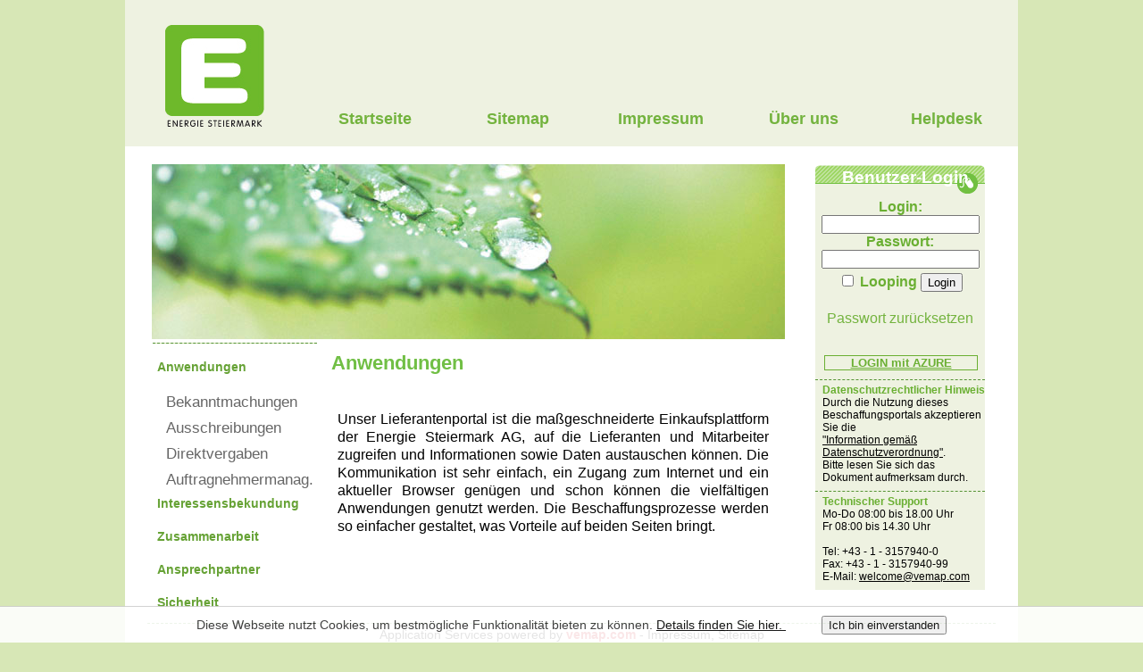

--- FILE ---
content_type: text/html; charset=UTF-8
request_url: https://e-steiermark.vemap.com/home/anwendungen/
body_size: 2804
content:
<a href="#main-content" class="skip-link">Zum Hauptinhalt</a>
<a href="#side-menu" class="skip-link">Zum Seitenmenü</a>


<style>
    .skip-link {
        position: absolute;
        top: -40px;
        left: 0;
        padding: 8px 16px;
        z-index: 100;
        text-decoration: none;
        transition: top 0.3s;
    }

    .skip-link:focus {
        top: 0;
    }

</style><!DOCTYPE HTML PUBLIC "-//W3C//DTD HTML 4.01//EN" "http://www.w3.org/TR/strict.dtd">
<html lang='de'>
<head>
	<title>e-steiermark.vemap.com - Steweag-Steg ePurchasing</title>
	<script type="text/javascript">var __csrfTokenName = '_token'; var __csrfTokenValue = 'LVIQzaJ6109RS3TSGtaqmnobv6IcUaiEF6xWbJyy'; </script><script type="text/javascript" src="/assets/js/csrfprovider.js"></script>	<link rel="stylesheet" type="text/css" href="/public.css">
	</head>

<body class="public">
<div class="sizer">
<table class="title" role='presentation'>
  <tr>
          <col width="20%">
          <col width="16%">
          <col width="16%">
          <col width="16%">
          <col width="16%">
          <col width="16%">
          <td class="button"><img src="/images/logo.png" alt="Logo der Energie Steiermark"></td>
          <td class="button"><a href="/">Startseite</a></td>
          <td class="button"><a href="/home/sitemap/">Sitemap</a></td>
          <td class="button"><a href="/home/impressum/">Impressum</a></td>
          <td class="button"><a href="https://www.e-steiermark.com/" target="_blank" aria-label='Über uns Öffnet in neuem Tab'>&Uuml;ber uns</a></td>
          <td class="button"><a href="/home/helpdesk/">Helpdesk</a></td>
  </tr>
</table><table class="public" role='presentation'>
<!-- MENUE und TEXT -->
<tr>
	<td class="menue" id="side-menu">
	<p class="border_top"></p>
								<p class="header first">
					<a href="/home/anwendungen/">Anwendungen</a>
				</p>
																					<p class="item">
								<a href="/home/anwendungen/bekanntmachungen.html">Bekanntmachungen</a>
							</p>
																		<p class="item">
								<a href="/home/anwendungen/bewerbung.html">Ausschreibungen</a>
							</p>
																		<p class="item">
								<a href="/home/anwendungen/preisanfrage.html">Direktvergaben</a>
							</p>
																		<p class="item">
								<a href="/home/anwendungen/lieferanten.html">Auftragnehmermanag.</a>
							</p>
																								<p class="header rest">
					<a href="/home/bewerbung/">Interessensbekundung</a>
				</p>
													<p class="header rest">
					<a href="/home/zusammenarbeit/">Zusammenarbeit</a>
				</p>
													<p class="header rest">
					<a href="/home/ansprechpartner/">Ansprechpartner</a>
				</p>
													<p class="header rest">
					<a href="/home/sicherheit/">Sicherheit</a>
				</p>
																												<p class="border_bottom"></p>
	</td>

	<td class="text" colspan="2" id="main-content">

		<table class="ueberschrift" role='presentation'><tr>
			<td class="ueberschrift">
		Anwendungen</td>
		</tr></table>
  <br>
	<div class="text">
    <table role='presentation'>
<tr><td>
<p>
Unser Lieferantenportal ist die maßgeschneiderte Einkaufsplattform der
Energie Steiermark AG, auf die Lieferanten und Mitarbeiter
zugreifen und Informationen sowie Daten austauschen können.
Die Kommunikation ist sehr einfach, ein Zugang zum Internet und ein
aktueller Browser genügen und schon können die vielfältigen
Anwendungen genutzt werden. Die Beschaffungsprozesse werden so einfacher
gestaltet, was Vorteile auf beiden Seiten bringt.
</p>
</td>
<td><img src="/images/spacer.png" width="1" height="430" role='none'></td>
</tr></table>
 </div>
	</td>
	
  <td class=login>
    <div class="login">
        <form method="post" action="/home/login/">
						<div class="login_header">Benutzer-Login</div>
						<div class="login_form">
                            <label for="username">Login:</label><br><input type="text" name="Login" maxlength="255" aria-label='Username eingeben'><br>
                            <label for="password">Passwort:</label><br><input type="password" name="Password" maxlength="255" aria-label='Passwort eingeben'><br>
							<input type="checkbox" name="looping" value="1">&nbsp;Looping</label>&nbsp;<input type="submit" value="Login">
						</div>
        </form>
          <div class="login_password" style="margin-top: 3px; margin-bottom: 5px;">
             <a href="/home/password/" style="color:#73B33E; text-decoration: none; font-weight: normal;">Passwort zurücksetzen</a>
          </div>
        <div class="login_password" style="color: white; margin-top: 2rem; font-size: 0.8rem; border: 1px solid #6AAF32; text-align: center; width: 170px; margin-left: 10px; margin-bottom: 10px; :hover {background: white; color: black;}"><a href="/app/azure/login/" style="color: #6AAF32;">LOGIN mit AZURE</a></div>
      <div class="helpdesk">
          <b>Datenschutzrechtlicher Hinweis</b><br>
          Durch die Nutzung dieses Beschaffungsportals akzeptieren Sie die<br>
          <a href="https://e-steiermark.vemap.com/sw/files/Datenschutzverordnung_Information.pdf" target="_new" aria-label='Information gemäß Datenschutzverordnung Öffnet in neuem Tab'>"Information gemäß Datenschutzverordnung"</a>.<br>
          Bitte lesen Sie sich das Dokument aufmerksam durch. 
      </div>
      <div class="helpdesk">
          <b>Technischer Support</b><br>
          Mo-Do 08:00 bis 18.00 Uhr<br>
          Fr 08:00 bis 14.30 Uhr<br>
          <br>
          Tel: +43 - 1 - 3157940-0<br>
          Fax: +43 - 1 - 3157940-99<br>
          E-Mail: <a href="mailto:welcome@vemap.com">welcome@vemap.com</a>
      </div>
    </div>
  </td>
	
</tr>
</table>
<div class="footer">
    <center>

<p class="footer">
Application Services powered by <a href="http://www.vemap.com/" class="vemap_footer">vemap.com</a> -
	<a href="/home/impressum/">Impressum</a>, <td><a href="/home/sitemap/">Sitemap</a></td>
</p>    </center>
</div>
<div class="cookieInfoContainer" id="cookieInfoContainer">
        <div class="cookieInfo" id="cookieInfo">
            Diese Webseite nutzt Cookies, um bestmögliche Funktionalität bieten zu können.

            <a href="/sw/files/Datenschutzrechtliche_Hinweise.pdf"
               aria-label="Details finden Sie hier (Öffnet Datei in einem neuen Tab)"
               target="_blank"
               title="PDF Datei: Datenschutzrechtlicher Hinweis für das Lieferantenportal. Öffnet im neuen Fenster.">
                Details finden Sie hier.
            </a>

            <input type="submit"
                   style="margin-left: 40px;"
                   name="acceptCookies"
                   onclick="acceptCookies()"
                   value="Ich bin einverstanden">
        </div>
    </div>

<script src="/assets/js/public.js"></script>
<script src="/sw/include/js/axios.min.js"></script>
<script>
    function acceptCookies() {
        var environment = "live"

        axios.post('/app/cookies', {
            allow: true
        }).then(function (response) {
            var containers = document.getElementsByClassName("cookieInfoContainer");

            for (var index = 0; index < containers.length; index++) {
                containers[index].style.display = "none";
            }

            if (
                environment === 'local' &&
                window.location.host === 'my.vemap.docker' &&
                window.Notification &&
                containers.length > 1
            ) {
                Notification.requestPermission();
                new Notification('DevInfo', {
                    body: 'Mehr als ein Cookie-Container wurde gefunden.',
                    icon: 'https://public.vemap.com/favicon.ico'
                });
            }

            console.info('Cookies wurden erfolgreich akzeptiert.');
        }).catch(function (error) {
            console.warn('Cookie-Container wurde nicht gefunden!');
        });
    }
</script>
</body>
</html>


--- FILE ---
content_type: text/css
request_url: https://e-steiermark.vemap.com/public.css
body_size: 2682
content:
@import url("/sw/files/formats.css");

/*****************************************************************************/
/**********                                                         **********/
/**********                  allgemeine Einstellungen               **********/
/**********                                                         **********/
/*****************************************************************************/

body, p, strong {
    color: #000000;
    background: #D7E7B6 url("/images/header.png") no-repeat center top;
    font-size: 14px;
    line-height: 130%;
}

* {
    font-family: Arial, Helvetica, sans-serif;
}

body {
    padding: 0;
    margin: 0;
}

input {
    color: #000000;
}

th {
    color: #ffffff;
    background: #70BE44;
}

th a:link,
th a:visited {
    color: #000000;
}

th a:hover,
th a:active {
    color: #000000;
}

p {
    color: #000000;
    text-align: justify;
}

h1 {
    font-weight: bold;
    font-size: 140%;
    color: #000000;
    clear: both;
}

h1.bekannt_title {
    font-size: 140%;
    font-weight: bold;
    text-align: center;
    color: #71BF45;
    background: #FFFFFF;
    padding-bottom: 10px;
}


h2 {
    font-size: 120%;
    font-weight: bold;
    color: #000000;
    clear: both;
}

h3 {
    font-size: 100%;
    font-weight: bold;
    color: #000000;
    clear: both;
}


a:link,
a:visited {
    color: #000000;
}

a:hover,
a:active {
    color: #000000;
}

img {
    padding-left: 0;
}

div.sizer {
    width: 1000px;
    margin: 25px auto 0;
    text-align: left;
    height: auto;
    clear: both;
    background-color: white;
}

.button {
    background-color: #eef2e1;
    padding-bottom: 20px;
}

/********************/
/* eingabeformulare */
/********************/

.inputform tr {
    vertical-align: top;
}

.inputform td {
    padding-bottom: 0;
    padding-right: 6px;
}

.inputform th {
    text-align: left;
    font-weight: bold;
    color: #000000;
    background: #FFFFFF;
    padding-bottom: 0;
}

td.inputformsubmit {
    padding-top: 10px;
    text-align: center;
}

/**********/
/* footer */
/**********/
div.footer {
    width: 100%;
    position: fixed;
    bottom: 0;
    left: 0;
    text-align: center;
}

p.footer {
    width: 950px;
    color: #000000;
    text-align: center;
    background: #FFFFFF;
    margin-top: 0;
    margin-bottom: 0;
    padding-top: 3px;
    padding-bottom: 0;
    border-top-style: dashed;
    border-top-width: 1px;
    border-top-color: #559333;
}

p.footer a:link,
p.footer a:visited {
    color: #000000;
    text-decoration: none;
}

p.footer a:hover,
p.footer a:active {
    color: #000000;
    text-decoration: underline;
}


.vemap_footer {
    color: #CE1422 !important;
    background: inherit;
    font-weight: bold !important;
    text-decoration: none !important;
}

.vemap {
    color: #CE1422 !important;
    background: inherit;
    font-weight: bold !important;
    text-decoration: none !important;
}

/*****************************************************************************/
/**********                                                         **********/
/**********                   oeffentlicher Bereich                 **********/
/**********                                                         **********/
/*****************************************************************************/

/**************/
/* title menu */
/**************/
table.title {
    border-collapse: collapse;
    border-spacing: 0;
    width: 1000px;
    height: 60px;
    padding: 0 0 20px 0;
    margin-bottom: 20px;
}

.title td {
    color: #73B33E;
    text-align: center;
    font-weight: bold;
    font-size: 18px;
    vertical-align: bottom;
}

.title td.green_empty {
    border: none;
}

.title a:link,
.title a:visited {
    color: #73B33E;
    font-weight: bold;
    font-size: 18px;
    text-decoration: none;
    padding: 0;
    height: 100%;
}

.title a:hover,
.title a:active {
    color: #73B33E;
    font-weight: bold;
    font-size: 18px;
    text-decoration: none;
}

.title td.spacer {
    border: none;
}

.title td.spacer_top {
    height: 38px;
    border-right: #ffffff 0 solid;
}

.title td.spacer_bottom {
    height: 97px;
    border-right: #ffffff 0 solid;
}

* html .title td.spacer_top {
    height: 35px;
    border-right: #ffffff 0 solid;
}

* html .title td.spacer_bottom {
    height: 100px;
    border-right: #ffffff 0 solid;
}


* + html .title td.spacer_top {
    height: 36px;
    border-right: #ffffff 0 solid;
}

* + html .title td.spacer_bottom {
    height: 99px;
    border-right: #ffffff 0 solid;
}

/***************/
/*  L O G I N  */
/***************/

td.login {
    vertical-align: top;
}

div.login {
    width: 190px;
    text-align: center;
    vertical-align: top;
    color: #000000;
    text-decoration: none;
    font-weight: bold;
    padding-top: 3px;
    margin-right: 0;
    background: #EEF2E1 url("/images/login_header.png") no-repeat 0 0;
}

div.login div.login_header {
    text-align: left;
    color: #ffffff;
    font-size: 1.2em;
    font-weight: bold;
    margin-bottom: 7px;
    margin-left: 30px;
}

div.login div.login_form {
    padding-top: 6px;
    color: #6AAF32;
}

div.login div.helpdesk {
    text-align: left;
    font-size: 12px;
    font-weight: normal;
    padding-top: 4px;
    padding-left: 8px;
    padding-bottom: 8px;
    border-top-style: dashed;
    border-top-width: 1px;
    border-top-color: #559333;


}

div.login div.helpdesk b {
    font-weight: bold;
    padding-bottom: 3px;
    color: #6AAF32;
}

p.logo {
    height: 73px;
    width: 100%;
    background: #FFFFFF;
    background-image: url("/images/logo_text.png") !important;
    background-repeat: no-repeat !important;
    background-position: 0 0 !important;
    padding: 0;
    margin: 0;
}

/***************/
/* menueleiste */
/***************/

body.public table.public {
    width: 94%;
    margin-left: 3%;
    border-spacing: 0;
    border-collapse: collapse;
    background-image: url("/images/strom_main.jpg");
    background-repeat: no-repeat;
    background-color: white;
    background-position: 0 0;
}

body.public td.menue {
    vertical-align: top;
    padding-right: 0;
    border-collapse: collapse;
    padding-top: 200px;
}

/* ueberschrift */
body.public table.ueberschrift {
    border-spacing: 0;
    border-collapse: collapse;
    width: 100%;
    border: #000000 0 solid;
    margin: 0 0 0 0;
    padding-top: 0;
}

body.public table.ueberschrift td.logo {
    background: #FFFFFF;
    margin: 0;
    padding: 0;
    width: 1%;
}

body.public table.ueberschrift td.logo img {
    margin: 0;
    padding: 0;
    border: 0;
}

body.public td.text td.ueberschrift {
    font-size: 140%;
    height: 22px;
    font-weight: bold;
    text-align: left;
    color: #71BF45;
    background: transparent;
    padding: 10px 0 0 15px;
    margin: 0 0 0 0;
    border: none;
}

/* hauptpunkte */

body.public td.menue p.border_top {
    border-top-style: dashed;
    border-top-width: 1px;
    border-top-color: #559333;
}

body.public td.menue p.border_bottom {
    border-bottom-style: dashed;
    border-bottom-width: 1px;
    border-bottom-color: #559333;
}

body.public td.menue p.header {
    width: 159px;
    height: 34px;
    text-align: left;
    font-size: 14px;
    font-weight: bold;
    color: #66a235;
    background: #FFFFFF;
    padding: 3px 0 0 5px;
    margin: 0 0 0 0;
    border-collapse: collapse;
}

body.public td.menue p.header a:link,
body.public td.menue p.header a:visited {
    color: #66a235;
    text-decoration: none;
    padding-left: 0;

}

body.public td.menue p.header a:hover,
body.public td.menue p.header a:active {
    color: #000000;
    text-decoration: none;
    padding-left: 0;
}

img.inline {
    margin-top: 10px;
}

/* unterpunkte */

body.public td.menue p.item {
    font-size: 105%;
    background: #FFFFFF;
    text-align: left;
    margin: 0;
    padding: 4px 0 4px 15px;
}

body.public td.menue p.item a:link,
body.public td.menue p.item a:visited {
    color: #666666;
    background: inherit;
    text-decoration: none;
}

body.public td.menue p.item a:hover,
body.public td.menue p.item a:active {
    color: #000000;
    background: inherit;
    text-decoration: none;
}

/* textfenster */

body.public td.text {
    vertical-align: top;
    width: 540px;
    min-height: 800px;
    padding-top: 200px;
}

body.public td.text div.text {
    text-align: justify;
    max-width: 530px;

    background: #FFFFFF;
    color: #000000;

    padding: 0 0 0 0;
    margin: 0 0 0 0;

    border: 0 solid #000000;
}

div.text * {
    max-width: 540px;
}

body.public td.text div.text p,
body.public td.text div.text h2,
body.public td.text div.text h3,
body.public td.text div.text strong,
body.public td.text div.text ul,
body.public td.text div.text table,
body.public td.text div.text td {
    text-align: justify;
    color: #000000;
    background: #FFFFFF;
    font-size: 100%;
    padding: 0;
    margin-top: 10px;
    margin-left: 10px;
    margin-right: 10px;
}

body.public td.text div.text ul {
    margin-left: 30px;
}

body.public td.text div.text td {
    vertical-align: top;
}

body.public td.text a:link,
body.public td.text a:visited {
    color: #000000;
}

body.public td.text div.text td.image_rechts {
    padding-left: 25px;
    vertical-align: top;
    text-align: right;
}


body.public td.text div.text table.bekanntmachung {
    margin: 0 auto;
    clear: both;
    text-align: center;
    width: 510px;
    height: auto;
    background: inherit !important;
}

ul[role="tablist"] {
    font-size: 15px !important;
}

body.public td.text div.text table.bekanntmachung td {
    vertical-align: middle;
    text-align: center;
    color: #ffffff;
    font-size: 120%;
    font-weight: bold;
    background: inherit;

    background-image: url("/images/bek_1.png") !important;
    background-repeat: no-repeat !important;
    background-position: 0 0 !important;

    width: 503px;
    height: 38px;
}

body.public td.text div.text table.bekanntmachung td a:link,
body.public td.text div.text table.bekanntmachung td a:visited {
    color: #ffffff;
    font-size: 110%;
    font-weight: bold;
    text-decoration: none;
}

body.public td.text div.text table.bekanntmachung td a:hover,
body.public td.text div.text table.bekanntmachung td a:active {
    color: #ffffff;
    font-size: 110%;
    font-weight: bold;
    text-decoration: none;
}


body.public td.news a:link,
body.public td.news a:visited {
    color: #000000;
}

body.public td.text a:hover,
body.public td.text a:active {
    color: #000000;
}

body.public td.news a:hover,
body.public td.news a:active {
    color: #000000;
}

body.public td.news {
    margin: 0;
    padding: 5px;
    vertical-align: top;
    border-top: 4px #8A8C8F solid;
    border-left: 4px #8A8C8F solid;
    background: #ffffff;
    width: 150px;
}

body.public td.news {
    width: 175px;
    vertical-align: top;
    background: #EBEBEB;
}

body.public td.news p.img {
    text-align: center;
    background: #EBEBEB;
    margin-bottom: 0;
    border: none;
}

body.public td.news h2.title {
    text-align: center;
    background: #EBEBEB;
    color: #000000;
    padding-top: 10px;
    font-size: 120%;
}

body.public td.news h2 {
    font-size: 100%;
    text-align: center;
    background: #EBEBEB;
    color: #000000;
    padding: 0 10px;
}

body.public td.news p strong {
    color: #000000;
    background: #EBEBEB;
}

body.public td.news p {
    text-align: left;
    background: #EBEBEB;
    color: #000000;
    padding-left: 5px;
    padding-right: 5px;
    padding-bottom: 0;
    margin: 10px 0 0 0;
    border-left: 1px #000000 solid;
    border-bottom: 2px #000000 solid;
}

.unsichtbar {
    display: none;
}

/* Bekanntmachungsliste */
body.public td.text div.text table.bekannt_liste {
    text-align: left;
    clear: both;
    height: auto;
    margin-left: 0;
    margin-right: 0;
    background: inherit !important;
    border-collapse: collapse;
}

body.public td.text div.text table.bekannt_liste th {
    background-color: #77b763;
    color: #ffffff;
    text-align: center;
    border-bottom: #e2e2e2 1px solid;
}

body.public td.text div.text table.bekannt_liste td {
    color: #000000;
    vertical-align: middle;
    text-align: left;
    font-size: 15px;
    height: 2em;
}

body.public td.text div.text table.bekannt_liste td.even {
    background-color: #E2E2E2;
}


body.public td.text div.text table.bekannt_liste td a:link,
body.public td.text div.text table.bekannt_liste td a:visited {
    color: #000000;
    text-decoration: underline;
}

body.public td.text div.text table.bekannt_liste td a:hover,
body.public td.text div.text table.bekannt_liste td a:active {
    color: #77b763;
    text-decoration: underline;
}

/* Bekanntmachungsdetails */
body.public td.text div.text table.bekannt_detail {
    text-align: left;
    width: 95%;
    height: auto;
    background: #ffffff;

    border-top: #000000 0 solid;
    border-bottom: #000000 0 solid;
    border-left: #000000 0 solid;
    border-right: #000000 0 solid;
}

body.public td.text div.text table.bekannt_detail caption {
    color: #77b763;
    font-size: 16px;
    margin-bottom: 10px;
    font-weight: bold;
}


body.public td.text div.text table.bekannt_detail th {
    background-color: #EEF2E1;
    color: #6DBA2C;
    text-align: left;
    border-bottom: #000000 0 dotted;
    padding-left: 3px;
    padding-right: 5px;
    width: 150px;
}

body.public td.text div.text table.bekannt_detail th.datenblock_ende {
    border-bottom-style: dashed;
    border-bottom-width: 1px;
    border-bottom-color: #559333;
}

body.public td.text div.text table.bekannt_detail td {
    color: #000000;
    border-bottom: #000000 0 dotted;
    vertical-align: middle;
    padding: 5px !important;
}

body.public td.text div.text table.bekannt_detail td a:link,
body.public td.text div.text table.bekannt_detail td a:visited {
    color: #000000;
    font-size: 100%;
    font-weight: bold;
    text-decoration: none;
}

body.public td.text div.text table.bekannt_detail td a:hover,
body.public td.text div.text table.bekannt_detail td a:active {
    color: #006698;
    font-size: 100%;
    font-weight: bold;
    text-decoration: none;
}

body.public td.text div.text table.bekannt_detail td.datenblock_ende {
    border-bottom-style: dashed;
    border-bottom-width: 1px;
    border-bottom-color: #559333;
}


#tabBekannt, #tabEUData {
    border: 1px solid #000000;
    margin: 0 -12px 0 30px !important;
    padding: 0 !important;
}


.ui-tabs .ui-tabs-nav .ui-tabs-anchor {
    padding: .4em .3em !important;
}

#cookieInfoContainer {
    margin-top: 40px;
}

#cookieInfo {
    z-index: 1;
    background-color: #FFFFFF;
    color: #2D2D2D;
    padding-top: 10px;
    text-align: center;
    position: fixed;
    width: 100%;
    height: 30px;
    bottom: 0;
    left: 0;
    border-top: 1px solid #CDCDCD;
    opacity: 0.9;
}

.login input[type=submit] {
    margin-top: 5px;
    margin-bottom: 5px;
}

.bekannt_liste tr:nth-child(odd) td {
    background-color: #E2E2E2 !important;
}

table.bekannt_liste {
    width: 100% !important;
}

.bekannt_liste tr:not(:first-child) td {
    padding-left: 0.2em !important;
}

#tabEUData h3 * {
    color: #77b763 !important;
}

#tabs {
    margin-bottom: 50px;
    word-break: break-word;
}

form.application-form .inputform label {
    font-size: 15px !important;
}

form.application-form .inputform .form-input {
    text-align: left !important;
}

div.form-input div:has(label[for="duns"]) {
    max-width: 225px;
}
